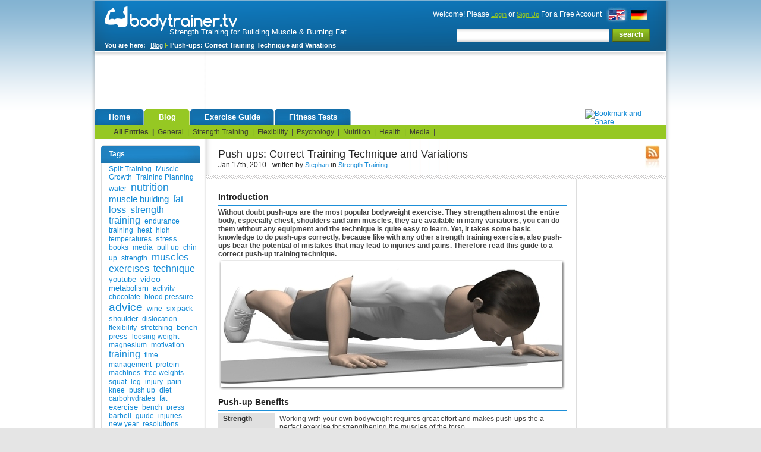

--- FILE ---
content_type: text/html
request_url: http://www.bodytrainer.tv/en/blog/60-Push-ups%3A+Correct+Training+Technique+and+Variations
body_size: 8664
content:
<!DOCTYPE HTML PUBLIC "-//W3C//DTD HTML 4.01 Transitional//EN" "http://www.w3.org/TR/html4/loose.dtd">
<html>
    <head>
        <title>Push-ups: Correct Training Technique and Variations - Fitness and Strength Training Blog | bodytrainer.tv</title>
        <meta name = "description" content = "Push-ups: Correct Training Technique and Variations - Fitness and Strength Training Blog | bodytrainer.tv">
        <meta name = "keywords" content = " push up,technique,exercises,muscles">
        <meta name = "author" content = "Stephan Arndt">
        <meta name = "copyright" content = " ">
        <meta name = "language" content = "en">

        <meta http-equiv="imagetoolbar" content="no">
        <meta name="MSSmartTagsPreventParsing" content="true">
                    <meta name="robots" content="index,follow">
                <meta name="revisit-after" content="5 days">
        <meta http-equiv="Content-Type" content="text/html; charset=ISO-8859-1">
        <meta name="verify-v1" content="16cJRRS2mthnstA1BHXBMI4cK2/3pzcOdXt8fyFfnMo=" >
        <meta name="google-site-verification" content="5PNiyvFEzoZCqWY3zF9h47Rzl4akAocemGEGn1La0Tk" />
        <link href="/template/css/layout.css" rel="stylesheet" type="text/css">
        <!--[if lte IE 6]>
        <link href="/template/css/patches/patch.css" rel="stylesheet" type="text/css">
        <![endif]-->
        <!--[if IE 7]>
        <link href="/template/css/patches/patch7.css" rel="stylesheet" type="text/css">
        <![endif]-->
        
        <link href="/en/favicon.ico" rel="shortcut icon">

                    <script type="text/javascript" src="/template/js/imagemap.js"></script>
                
        <script type="text/javascript" src="/template/js/basics.js"></script>
        
    </head>

    <body>
        <div class="body_top">
            <div class="body_bottom">
                <div class="page_margins">
                    <a class="skip" title="skip link" href="#navigation">Skip to the navigation</a><span class="hideme">.</span>
                    <a class="skip" title="skip link" href="#content">Skip to the content</a><span class="hideme">.</span>
                    <div class="page">
                                                    <div id="header">
                                <div class="header_left">
                                    <div class="logo">
                                        <a href="/en/"></a>
                                        <h6>Strength Training for Building Muscle &amp; Burning Fat</h6>
                                    </div>
                                    <div class="breadcrumb">
                                        <ul>
                                            <li class="start">You are here:</li>
                                                                                                                                                                                                        <li><a href="/en/news">Blog</a></li>
                                                                                                                                                                                                                <li class="active">Push-ups: Correct Training Technique and Variations</li>
                                                                                                                                                                                        </ul>
                                    </div>
                                </div>
                                <div class="header_right">
                                     <div style="float:right; ">
                                        <a href="/en/blog/60-Push-ups%3A+Correct+Training+Technique+and+Variations" class="flag_en_active"></a>
                                        <a href="/de/blog/60-Push-ups%3A+Correct+Training+Technique+and+Variations" class="flag_de"></a>
                                    </div>
                                    <div style="float:right;">  
                                                                                        Welcome! Please  <a href="/en/login" class="green">Login</a> or 
                                                <a href="/en/register" class="green">Sign Up</a>  For a Free Account
                                                                            </div>

                                    <br class="clr">
                                    <div class="header_search">
                                        <form action="/en/Search" method="GET">
                                            <input type="submit" name="__doFullSearch" value="search" class="green_button float_right">
                                            <input type="text" name="search" id="fullsearch_header" value="">
                                            <br class="clr">
                                        </form>
                                    </div>
                                </div>
                                <br class="clr">
                            </div>
                            <div id="ad_sense_container">
                              <div id="ad_sense">
                                    <div id="adsense_shadow_top"></div>
									<div id="adsense_top">
										<div align="center">
										<script type="text/javascript"><!--
										google_ad_client = "pub-0647439785754956";
										/* Leaderboard_1_728x90_17.09.09 */
										google_ad_slot = "0969521988";
										google_ad_width = 728;
										google_ad_height = 90;
										//-->
										</script>
										<script type="text/javascript"
										src="http://pagead2.googlesyndication.com/pagead/show_ads.js">
										</script>
										</div>
									</div>
                                </div>
                            </div>
                            
                            <div id="nav">
                                <a id="navigation" name="navigation"></a>
                                <div class="main_navi" style="position:relative;">
                                    <ul>
                                        <li ><a href="/en/">Home</a></li>
                                        <li  class="active"><a  class="active" href="/en/blog">Blog</a></li>
                                        <li ><a  href="/en/exerciseguide">Exercise Guide</a></li>                              
                                        <li ><a  href="/en/fitnesstests">Fitness Tests</a></li>
                                                                            </ul>
                                    <div style="position:absolute;right:20px;top:0px;height:16px;width:125px;">                          
                                    <!-- AddThis Button BEGIN -->
                                    <a class="addthis_button" href="http://www.addthis.com/bookmark.php?v=250&amp;pub=derstratege"><img src="http://s7.addthis.com/static/btn/v2/lg-share-en.gif" width="125" height="16" alt="Bookmark and Share" style="border:0"/></a><script type="text/javascript" src="http://s7.addthis.com/js/250/addthis_widget.js#pub=derstratege"></script>
                                    <!-- AddThis Button END -->
                                    </div>
 
                                </div>
                                
                                <div id="subnavi" style="clear:both;">
                                    <ul>
            <li class="active"><a href="/en/blog">All Entries</a>&nbsp;&nbsp;|&nbsp;&nbsp;</li>      
                    
               <li><a href="/en/blog/kat/63-General">General</a>&nbsp;&nbsp;|&nbsp;&nbsp;</li>      
               
                    
               <li><a href="/en/blog/kat/64-Strength Training">Strength Training</a>&nbsp;&nbsp;|&nbsp;&nbsp;</li>      
               
                    
               <li><a href="/en/blog/kat/82-Flexibility">Flexibility</a>&nbsp;&nbsp;|&nbsp;&nbsp;</li>      
               
                    
               <li><a href="/en/blog/kat/76-Psychology">Psychology</a>&nbsp;&nbsp;|&nbsp;&nbsp;</li>      
               
                    
               <li><a href="/en/blog/kat/77-Nutrition">Nutrition</a>&nbsp;&nbsp;|&nbsp;&nbsp;</li>      
               
                    
               <li><a href="/en/blog/kat/81-Health">Health</a>&nbsp;&nbsp;|&nbsp;&nbsp;</li>      
               
                    
               <li><a href="/en/blog/kat/83-Media">Media</a>&nbsp;&nbsp;|&nbsp;&nbsp;</li>      
               
            </ul>
<br class="clr">
                                </div>
                            </div>
                                                
                        
                                                <div id="main2">
                            <div id="main_content" style="height:auto; background:none;">
                                                                                                <div id="col1">
                                        <div id="col1_content" class="clearfix">
                                                                                        <dl class="root">
    <dt>Tags</dt>
</dl>
<dl>
        <dt class="root2" style="padding-top:3px;padding-left:12px;width:auto;">
                                
                <a href="/en/blog/tag/Split Training" style="font-size: 12px;display:inline;background: #fff;padding-left:0px;">Split Training</a>
            
                                
                <a href="/en/blog/tag/ Muscle Growth" style="font-size: 12px;display:inline;background: #fff;padding-left:0px;"> Muscle Growth</a>
            
                                
                <a href="/en/blog/tag/ Training Planning" style="font-size: 12px;display:inline;background: #fff;padding-left:0px;"> Training Planning</a>
            
                                
                <a href="/en/blog/tag/water" style="font-size: 12px;display:inline;background: #fff;padding-left:0px;">water</a>
            
                                
                <a href="/en/blog/tag/nutrition" style="font-size: 18px;display:inline;background: #fff;padding-left:0px;">nutrition</a>
            
                                
                <a href="/en/blog/tag/muscle building" style="font-size: 15px;display:inline;background: #fff;padding-left:0px;">muscle building</a>
            
                                
                <a href="/en/blog/tag/fat loss" style="font-size: 16px;display:inline;background: #fff;padding-left:0px;">fat loss</a>
            
                                
                <a href="/en/blog/tag/strength training" style="font-size: 16px;display:inline;background: #fff;padding-left:0px;">strength training</a>
            
                                
                <a href="/en/blog/tag/endurance training" style="font-size: 12px;display:inline;background: #fff;padding-left:0px;">endurance training</a>
            
                                
                <a href="/en/blog/tag/heat" style="font-size: 12px;display:inline;background: #fff;padding-left:0px;">heat</a>
            
                                
                <a href="/en/blog/tag/high temperatures" style="font-size: 12px;display:inline;background: #fff;padding-left:0px;">high temperatures</a>
            
                                
                <a href="/en/blog/tag/stress" style="font-size: 13px;display:inline;background: #fff;padding-left:0px;">stress</a>
            
                                
                <a href="/en/blog/tag/books" style="font-size: 12px;display:inline;background: #fff;padding-left:0px;">books</a>
            
                                
                <a href="/en/blog/tag/media" style="font-size: 12px;display:inline;background: #fff;padding-left:0px;">media</a>
            
                                
                <a href="/en/blog/tag/pull up" style="font-size: 12px;display:inline;background: #fff;padding-left:0px;">pull up</a>
            
                                
                <a href="/en/blog/tag/chin up" style="font-size: 12px;display:inline;background: #fff;padding-left:0px;">chin up</a>
            
                                
                <a href="/en/blog/tag/strength" style="font-size: 12px;display:inline;background: #fff;padding-left:0px;">strength</a>
            
                                
                <a href="/en/blog/tag/muscles" style="font-size: 17px;display:inline;background: #fff;padding-left:0px;">muscles</a>
            
                                
                <a href="/en/blog/tag/exercises" style="font-size: 16px;display:inline;background: #fff;padding-left:0px;">exercises</a>
            
                                
                <a href="/en/blog/tag/technique" style="font-size: 16px;display:inline;background: #fff;padding-left:0px;">technique</a>
            
                                
                <a href="/en/blog/tag/youtube" style="font-size: 13px;display:inline;background: #fff;padding-left:0px;">youtube</a>
            
                                
                <a href="/en/blog/tag/video" style="font-size: 14px;display:inline;background: #fff;padding-left:0px;">video</a>
            
                                
                <a href="/en/blog/tag/metabolism" style="font-size: 13px;display:inline;background: #fff;padding-left:0px;">metabolism</a>
            
                                
                <a href="/en/blog/tag/activity" style="font-size: 12px;display:inline;background: #fff;padding-left:0px;">activity</a>
            
                                
                <a href="/en/blog/tag/chocolate" style="font-size: 12px;display:inline;background: #fff;padding-left:0px;">chocolate</a>
            
                                
                <a href="/en/blog/tag/blood pressure" style="font-size: 12px;display:inline;background: #fff;padding-left:0px;">blood pressure</a>
            
                                
                <a href="/en/blog/tag/advice" style="font-size: 19px;display:inline;background: #fff;padding-left:0px;">advice</a>
            
                                
                <a href="/en/blog/tag/wine" style="font-size: 12px;display:inline;background: #fff;padding-left:0px;">wine</a>
            
                                
                <a href="/en/blog/tag/six pack" style="font-size: 12px;display:inline;background: #fff;padding-left:0px;">six pack</a>
            
                                
                <a href="/en/blog/tag/shoulder" style="font-size: 13px;display:inline;background: #fff;padding-left:0px;">shoulder</a>
            
                                
                <a href="/en/blog/tag/dislocation" style="font-size: 12px;display:inline;background: #fff;padding-left:0px;">dislocation</a>
            
                                
                <a href="/en/blog/tag/flexibility" style="font-size: 12px;display:inline;background: #fff;padding-left:0px;">flexibility</a>
            
                                
                <a href="/en/blog/tag/stretching" style="font-size: 12px;display:inline;background: #fff;padding-left:0px;">stretching</a>
            
                                
                <a href="/en/blog/tag/bench press" style="font-size: 13px;display:inline;background: #fff;padding-left:0px;">bench press</a>
            
                                
                <a href="/en/blog/tag/loosing weight" style="font-size: 12px;display:inline;background: #fff;padding-left:0px;">loosing weight</a>
            
                                
                <a href="/en/blog/tag/magnesium" style="font-size: 12px;display:inline;background: #fff;padding-left:0px;">magnesium</a>
            
                                
                <a href="/en/blog/tag/motivation" style="font-size: 12px;display:inline;background: #fff;padding-left:0px;">motivation</a>
            
                                
                <a href="/en/blog/tag/training" style="font-size: 16px;display:inline;background: #fff;padding-left:0px;">training</a>
            
                                
                <a href="/en/blog/tag/time management" style="font-size: 12px;display:inline;background: #fff;padding-left:0px;">time management</a>
            
                                
                <a href="/en/blog/tag/protein" style="font-size: 13px;display:inline;background: #fff;padding-left:0px;">protein</a>
            
                                
                <a href="/en/blog/tag/machines" style="font-size: 12px;display:inline;background: #fff;padding-left:0px;">machines</a>
            
                                
                <a href="/en/blog/tag/free weights" style="font-size: 12px;display:inline;background: #fff;padding-left:0px;">free weights</a>
            
                                
                <a href="/en/blog/tag/squat" style="font-size: 12px;display:inline;background: #fff;padding-left:0px;">squat</a>
            
                                
                <a href="/en/blog/tag/leg" style="font-size: 12px;display:inline;background: #fff;padding-left:0px;">leg</a>
            
                                
                <a href="/en/blog/tag/injury" style="font-size: 12px;display:inline;background: #fff;padding-left:0px;">injury</a>
            
                                
                <a href="/en/blog/tag/pain" style="font-size: 13px;display:inline;background: #fff;padding-left:0px;">pain</a>
            
                                
                <a href="/en/blog/tag/knee" style="font-size: 12px;display:inline;background: #fff;padding-left:0px;">knee</a>
            
                                
                <a href="/en/blog/tag/push up" style="font-size: 12px;display:inline;background: #fff;padding-left:0px;">push up</a>
            
                                
                <a href="/en/blog/tag/diet" style="font-size: 12px;display:inline;background: #fff;padding-left:0px;">diet</a>
            
                                
                <a href="/en/blog/tag/carbohydrates" style="font-size: 12px;display:inline;background: #fff;padding-left:0px;">carbohydrates</a>
            
                                
                <a href="/en/blog/tag/fat" style="font-size: 12px;display:inline;background: #fff;padding-left:0px;">fat</a>
            
                                
                <a href="/en/blog/tag/exercise" style="font-size: 13px;display:inline;background: #fff;padding-left:0px;">exercise</a>
            
                                
                <a href="/en/blog/tag/bench" style="font-size: 12px;display:inline;background: #fff;padding-left:0px;">bench</a>
            
                                
                <a href="/en/blog/tag/press" style="font-size: 12px;display:inline;background: #fff;padding-left:0px;">press</a>
            
                                
                <a href="/en/blog/tag/barbell" style="font-size: 12px;display:inline;background: #fff;padding-left:0px;">barbell</a>
            
                                
                <a href="/en/blog/tag/guide" style="font-size: 12px;display:inline;background: #fff;padding-left:0px;">guide</a>
            
                                
                <a href="/en/blog/tag/injuries" style="font-size: 12px;display:inline;background: #fff;padding-left:0px;">injuries</a>
            
                                
                <a href="/en/blog/tag/new year" style="font-size: 12px;display:inline;background: #fff;padding-left:0px;">new year</a>
            
                                
                <a href="/en/blog/tag/resolutions" style="font-size: 12px;display:inline;background: #fff;padding-left:0px;">resolutions</a>
            
                                
                <a href="/en/blog/tag/advise" style="font-size: 12px;display:inline;background: #fff;padding-left:0px;">advise</a>
            
                                
                <a href="/en/blog/tag/german" style="font-size: 12px;display:inline;background: #fff;padding-left:0px;">german</a>
            
                                
                <a href="/en/blog/tag/update" style="font-size: 12px;display:inline;background: #fff;padding-left:0px;">update</a>
            
                                
                <a href="/en/blog/tag/blog" style="font-size: 12px;display:inline;background: #fff;padding-left:0px;">blog</a>
            
                                
                <a href="/en/blog/tag/sports" style="font-size: 12px;display:inline;background: #fff;padding-left:0px;">sports</a>
            
                </dt>         
    
</dl>
<dl class="root">
    <dd class="bottom">&nbsp;</dd>
</dl> 

<dl class="root">
    <dt>Popular Entries</dt>
</dl>
<dl>
        
                    <dt class="root2">    
                <a href="/en/blog/45-Blog%3A+The+latest+feature+of+bodytrainer.tv">Blog: The latest feature of bodytrainer.tv</a>
            </dt>                     
                    <dt class="root2">    
                <a href="/en/blog/47-bodytrainer.tv+%7C+Finally+Available+in+German+Language">bodytrainer.tv | Finally Available in German Language</a>
            </dt>                     
                    <dt class="root2">    
                <a href="/en/blog/53-Happy+New+Year%21%21%21">Happy New Year!!!</a>
            </dt>                     
                    <dt class="root2">    
                <a href="/en/blog/56-New+Year%B4s+Resolutions+and+How+to+Achieve+Them.">New Year´s Resolutions and How to Achieve Them.</a>
            </dt>                     
                    <dt class="root2">    
                <a href="/en/blog/52-Bench+Press%3A+A+Comprehensive+Exercise+Guide">Bench Press: A Comprehensive Exercise Guide</a>
            </dt>                     
                    <dt class="root2">    
                <a href="/en/blog/59-10+Nutrition+Rules+for+Healthy+Living%2C+Muscle+Building+and+Fat+Loss">10 Nutrition Rules for Healthy Living, Muscle Building and Fat Loss</a>
            </dt>                     
                
    
</dl>
<dl class="root">
    <dd class="bottom">&nbsp;</dd>
</dl> 

<dl class="root">
    <dt>Latest Comments</dt>
</dl>
<dl>
        
        
                 
    
</dl>
<dl class="root">
    <dd class="bottom">&nbsp;</dd>
</dl> 

<dl class="root">
    <dt>Archives</dt>
</dl>
<dl>
            
</dl>
<dl class="root">
    <dd class="bottom">&nbsp;</dd>
</dl>
                                        </div>
                                    </div>
                                    <div id="col3">
                                                            

                  
        
    
        
        
        

                                
                                    <div id="col3_content" class="cms_content clearfix">
                                                                                    <div class="h1_container_big" style="height:60px;position: relative;">
                                                                                                            <a class="rss" href="http://feeds.feedburner.com/sports-db_blog_english" target="_blank"></a>
                                                                                                        <div class="h1_content">
                                                        <h1>
                                                        
                                                                                                                                                                                Push-ups: Correct Training Technique and Variations<br>
                                                            <span class="small">Jan 17th, 2010 - written by <a href="/en/blog/author/Stephan">Stephan</a> in <a href="/en/blog/kat/64-Strength Training">Strength Training</a></span>
                                                                                                                
                                                        </h1>
                                                        
                                                        
                                                    </div>
                                                    
                                      </div>
                                            
                                            <div class="stripe">&nbsp;</div>
                                            <div id="google" style="width: 150px;">      
                                                <script type="text/javascript">
  google_ad_client = "pub-0647439785754956";
  google_ad_slot = "6945879033";
  google_ad_width = "120";
  google_ad_height = "600";
</script>
<script type="text/javascript"
  src="http://pagead2.googlesyndication.com/pagead/show_ads.js">
</script>

                                            </div>
                                            <div id="content">
                                                <div class="news">
                                                    <h1>Introduction</h1>
<b>Without doubt push-ups are the most popular bodyweight exercise. They strengthen almost the entire body, especially chest, shoulders and arm muscles, they are available in many variations, you can do them without any equipment and the technique is quite easy to learn. Yet, it takes some basic knowledge to do push-ups correctly, because like with any other strength training exercise, also push-ups bear the potential of mistakes that may lead to injuries and pains. Therefore read this guide to a correct push-up training technique.</b>
<div class="bild_bg_1_li"><div class="bild_bg_2_re"><img src="/data/images/73/273.jpg" alt="push_up_image_02" ></div><div class="ecke_li"></div><div class="ecke_re"></div></div><br class="clr"><h1>Push-up Benefits</h1><table cellspacing="0" cellpadding="0" border="0"><tr><th>Strength</th><td>Working with your own bodyweight requires great effort and makes push-ups the a perfect exercise for strengthening the muscles of the torso.</td></tr><tr><th>Muscle Growth</th><td>Anyone who does push-ups on a regular basis may soon be pleased to develop some muscles. Push-ups mainly build chest, front shoulders and triceps muscles.</td></tr><tr><th>Effectiveness</th><td>Besides the dynamically active muscles push-ups also put high demand on many stabilizing muscles, which an almost total body workout out of this exercise.</td></tr><tr><th>Simplicity</th><td>A great advantage is the simplicity of push-ups. You can do push-ups almost anywhere and anytime.</td></tr></table> <h1>Push-up Technique</h1><ul><li>Place your hands slightly more than shoulder-wide apart on the floor.</li><li>Then extend you body, place feet with toe tips on floor as well and hold your body above the floor while keeping your arms almost extended.</li><li>Now bend your elbows and lower your body until the chest almost touches the floor and your elbows are bent about at right angles.</li><li>Press your body up into the starting position, elbows remain slightly bent.</li><li>Repeat as often as possible, provided a correct training technique.</li></ul><h1>Push-up Setup</h1><table cellspacing="0" cellpadding="0" border="0"><tr><th>Hands</th><td>Place the hands slightly wider than shoulder-wide apart, not too far away. Let the fingertips point forward.</td></tr><tr><th>Wrists</th><td>Placing the palm flat on the floor can occasionally lead to pain within the strongly extended wrists. In this case, it is better to do the push-ups on the fists or with handles, which allows the wrists to stay straight.</td></tr><tr><th>Upper Arms</th><td>Hold your upper arms between almost perpendicular to the upper body or close to the upper body, depending on the type of push-up.</td></tr><tr><th>Waist</th><td>Keep the abdominal muscles tight. Shoulders, hips and ankles form a straight line. Do not allow the body to sag.</td></tr><tr><th>Glutes</th><td>Also keep the gluteal muscles tight. Along with the abdominal tension it prevents the body from sagging.</td></tr><tr><th>Head</th><td>Keep the head aligned to the spine in a neutral position and look down.</td></tr></table><h1>Push-up Variations</h1>
There are a variety of push-up variations that make this exercise either lighter or heavier or have that shift the demand on different muscles involved.
<br><br><table cellspacing="0" cellpadding="0" border="0"><tr><th>Name</th><th>Image</th><th>Target Muscle</th><th>Link</th></tr><tr><th>Push-up</th><td><div class="bild_bg_1_li"><div class="bild_bg_2_re"><img src="/data/images/60/260.jpg" alt="push_up_image_115x115" ></div><div class="ecke_li"></div><div class="ecke_re"></div></div><br class="clr"></td><td>Pectoralis Major, Sternal</td><td><a href="/en/exercise/bodyweight_push_up">Push-up</a></td></tr><tr><th>Push-up, Close Grip</th><td><div class="bild_bg_1_li"><div class="bild_bg_2_re"><img src="/data/images/67/267.jpg" alt="close_grip_push_up_image_115x115" ></div><div class="ecke_li"></div><div class="ecke_re"></div></div><br class="clr"></td><td>Triceps Brachii</td><td><a href="/en/exercise/bodyweight_close_push_up">Push-up, Close</a></td></tr><tr><th>Push-up, incline</th><td><div class="bild_bg_1_li"><div class="bild_bg_2_re"><img src="/data/images/61/261.jpg" alt="incline_push_up_image_115x115" ></div><div class="ecke_li"></div><div class="ecke_re"></div></div><br class="clr"></td><td>Pectoralis Major, Sternal</td><td><a href="/en/exercise/bodyweight_incline_push_up">Push-up, Incline</a></td></tr><tr><th>Push-up, decline</th><td><div class="bild_bg_1_li"><div class="bild_bg_2_re"><img src="/data/images/62/262.jpg" alt="decline_push_up_image_115x115" ></div><div class="ecke_li"></div><div class="ecke_re"></div></div><br class="clr"></td><td>Pectoralis Major, Clavicular</td><td><a href="/en/exercise/bodyweight_decline_push_up">Push-up, Decline</a></td></tr><tr><th>Push-up, Diamond</th><td><div class="bild_bg_1_li"><div class="bild_bg_2_re"><img src="/data/images/63/263.jpg" alt="diamond_push_up_image_115x115" ></div><div class="ecke_li"></div><div class="ecke_re"></div></div><br class="clr"></td><td>Triceps</td><td><a href="/en/exercise/bodyweight_diamond_push_up">Push-up, Diamond</a></td></tr><tr><th>Push-up, with Elastic Band</th><td><div class="bild_bg_1_li"><div class="bild_bg_2_re"><img src="/data/images/65/265.jpg" alt="elastic_band_push_up_image_115x115" ></div><div class="ecke_li"></div><div class="ecke_re"></div></div><br class="clr"></td><td>Pectoralis Major, Sternal</td><td><a href="/en/exercise/elastic_band_push_up">Push-up</a></td></tr><tr><th>Push-up, on Knees</th><td><div class="bild_bg_1_li"><div class="bild_bg_2_re"><img src="/data/images/64/264.jpg" alt="easy_push_up_image_115x115" ></div><div class="ecke_li"></div><div class="ecke_re"></div></div><br class="clr"></td><td>Pectoralis Major, Sternal</td><td><a href="/en/exercise/bodyweight_push_up_on_knees">Push-up, On Knees</a></td></tr><tr><th>Push-up, One Arm</th><td><div class="bild_bg_1_li"><div class="bild_bg_2_re"><img src="/data/images/66/266.jpg" alt="one_arm_push_up_image_115x115" ></div><div class="ecke_li"></div><div class="ecke_re"></div></div><br class="clr"></td><td>Pectoralis Major, Sternal</td><td><a href="/en/exercise/bodyweight_one_arm_push_up">Push-up, One Arm</a></td></tr></table><h1>Common Mistakes</h1><table cellspacing="0" cellpadding="0" border="0"><tr><th>Overextended Wrists<th><td>As mentioned before, some people may experience pain from overextended wrists. In this case it is better to perform the push-ups on the fists or with special push-up grips.</td></th></th></tr><tr><th>Sagging body<th><td>.<td></td></td></th></th></tr><tr><th>Head Leading<th><td>During push-ups keep neck and head aligned to the body. Move your chest to the ground and let your head follow the motion.<td></td></td></th></th></tr><tr><th>Looking ahead<th><td>To avoid unfavorable strains or injuries in the neck, it is very important to look down in a neutral fashion while doing push-ups.<td></td></td></th></th></tr><tr><th>Upper Arm Abduction<th><td>For the shoulder joints secure the upper arm angles are between slightly below perpendicular to the body and near besides the body.<td></td></td></th></th></tr></table>

<br>
<br>
<!-- AddThis Button BEGIN -->
<a class="addthis_button" href="http://www.addthis.com/bookmark.php?v=250&amp;username=derstratege"><img src="http://s7.addthis.com/static/btn/v2/lg-share-en.gif" width="125" height="16" alt="Bookmark and Share" style="border:0"/></a><script type="text/javascript" src="http://s7.addthis.com/js/250/addthis_widget.js#username=derstratege"></script>
<!-- AddThis Button END -->
<br><br>
                                                    <br class="clr">
                                                    <br>
                                                    <div style="float: right;text-align: right;">tags:
                                                                                                                    &nbsp;&nbsp;<a href="/en/blog/tag/push up">push up</a>&nbsp;&nbsp;|
                                                                                                                    &nbsp;&nbsp;<a href="/en/blog/tag/technique">technique</a>&nbsp;&nbsp;|
                                                                                                                    &nbsp;&nbsp;<a href="/en/blog/tag/exercises">exercises</a>&nbsp;&nbsp;|
                                                                                                                    &nbsp;&nbsp;<a href="/en/blog/tag/muscles">muscles</a>&nbsp;&nbsp;|
                                                                                                            </div>
                                                    <br class="clr">
                                                                        
                                                    <br>
                                                    
                                                                                        <br><br>
                                                                                                    <a href="/en/blog">&laquo; back</a>
                                                                                            </div>
                                        </div>
                                        <br class="clr">
                                    </div>
                                    <div id="ie_clearing"> &#160; </div>
                                </div>
                                
                        </div>
                    </div>
                    
<script type="text/javascript" src="/template/js/jquery.js"></script>
<script type="text/javascript" src="/template/js/jquery.rating.js"></script>
<script type="text/javascript" src="/template/js/rating.js"></script>                    

                   <div id="footer" style="position: relative;">
                          <!--<iframe src="http://www.facebook.com/plugins/like.php?href=http%3A%2F%2Fwww.bodytrainer.tv%2Fpage%2Fto%2Flike&amp;layout=standard&amp;show_faces=false&amp;width=290&amp;action=like&amp;colorscheme=light&amp;height=25" scrolling="no" frameborder="0" style="position:absolute;left:7px;top:10px;border:none; overflow:hidden; width:240px; height:25px;" allowTransparency="true"></iframe>-->
                          <iframe src="http://www.facebook.com/plugins/likebox.php?id=113993565291189&amp;width=292&amp;connections=0&amp;stream=false&amp;header=false&amp;height=35" scrolling="no" frameborder="0" style="position:absolute;left:0px;top:53px;border:none; overflow:hidden; width:292px; height:65px;" allowTransparency="true"></iframe>
                          Current Fitness Exercise Statistic: <span class="big_light_blue">561</span> <span class="dark_bold"> Animated Exercises</span> and <span class="big_light_blue">58</span> <span class="dark_bold"> Pictured Exercises</span><br>
                          <div class="hr"></div>
                          <br class="small">
                          <div id="footer_left" style="width:280px;height:50px;">
                            <!--<img src="/template/images/footer_logo2.gif" border="0" title="sports-db logo" alt="sports-db logo">-->
                          </div>
                          <div id="footer_right" style="position: relative;">
                                <a href="http://www.stephanarndt.com" target="_blank" style="width:140px;height:70px;position: absolute;right:-23px; bottom: 18px;">
                                    <img src="/template/images/footer_logo3.gif" border="0" title="stephanarndt.com | High End Visualizations" alt="stephanarndt.com | High End Visualizations">
                                </a>
                                
                                <div class="footer_text"> 
                                by <a href="http://www.stephanarndt.com/" title="STEPHAN ARNDT" target="_blank">stephanarndt.com</a> | High End Visualizations<br>
                                                                More Info | <a href="/en/news">Updates</a> | <a href="/en/contact">Contact</a> | <a href="/en/page/4-50-Copyright">Copyright</a> | <a href="/en/page/4-51-Terms+of+Use">Terms of Use</a> | <a href="/en/page/4-53-Privacy+Policy">Privacy Policy</a><br> 
                                Help | <a href="/en/page/4-52-Help">Help</a>
								
                              </div>
                              <div class="social_media_icon">
                                    <a href="http://www.facebook.com/bodytrainer.tv" target="blank" title="Become a Fan"><img src="/template/images/social_media_icons_facebook.gif" border="0" title="Become a Fan" alt="facebook" style="margin-right:4px;"></a>
                                    <a href="http://twitter.com/bodytrainer_tv" target="blank" title="Follow us"><img src="/template/images/social_media_icons_twitter.gif" border="0" title="Follow us" alt="twitter" style="margin-right:4px;"></a>
                                    <a href="http://www.youtube.com/user/FitnessTutorials" target="blank" title="Subscribe to our Videos"><img src="/template/images/social_media_icons_youtube.gif" border="0" title="Subscribe to our Videos" alt="youtube" ></a>
                              </div>
                              <br style="clear:both;">         
                          </div>
						  <img src="/template/images/footer_image.gif" border="0" title="Strength Training for Building Muscle & Burning Fat | bodytrainer.tv" alt="Strength Training for Building Muscle & Burning Fat | bodytrainer.tv">
                    </div>
                </div>
            </div>
        </div>
            
            <script type="text/javascript">
                var gaJsHost = (("https:" == document.location.protocol) ? "https://ssl." : "http://www.");
                document.write(unescape("%3Cscript src='" + gaJsHost + "google-analytics.com/ga.js' type='text/javascript'%3E%3C/script%3E"));
            </script>
            <script type="text/javascript">
                try 
                {
                    var pageTracker = _gat._getTracker("UA-2023462-1");
                    pageTracker._trackPageview();
                } catch(err) {}
            </script>
            
            <!-- Start of StatCounter Code -->
                <script type="text/javascript">
                sc_project=2794409;
                sc_invisible=1;
                sc_partition=28;
                sc_security="5b3288b2";
                </script>
                
                <script type="text/javascript"
                src="http://www.statcounter.com/counter/counter.js"></script><noscript><div
                class="statcounter"><a title="free hit counter"
                href="http://www.statcounter.com/free_hit_counter.html"
                target="_blank"><img class="statcounter"
                src="http://c29.statcounter.com/2794409/0/5b3288b2/1/"
                alt="free hit counter" ></a></div></noscript>
                <!-- End of StatCounter Code -->
            
			<!-- twitter follow badge by go2web20 -->
<script src='http://www.go2web20.net/twitterfollowbadge/1.0/badge.js' type='text/javascript'></script><script type='text/javascript' charset='utf-8'><!--
tfb.account = 'bodytrainer_tv';
tfb.label = 'follow-us';
tfb.color = '#35ccff';
tfb.side = 'r';
tfb.top = 300;
tfb.showbadge();
--></script>
<!-- end of twitter follow badge -->

    </body>
</html>




--- FILE ---
content_type: text/html; charset=utf-8
request_url: https://www.google.com/recaptcha/api2/aframe
body_size: 268
content:
<!DOCTYPE HTML><html><head><meta http-equiv="content-type" content="text/html; charset=UTF-8"></head><body><script nonce="nwWUpAZnZHrcOGXR0WNr2Q">/** Anti-fraud and anti-abuse applications only. See google.com/recaptcha */ try{var clients={'sodar':'https://pagead2.googlesyndication.com/pagead/sodar?'};window.addEventListener("message",function(a){try{if(a.source===window.parent){var b=JSON.parse(a.data);var c=clients[b['id']];if(c){var d=document.createElement('img');d.src=c+b['params']+'&rc='+(localStorage.getItem("rc::a")?sessionStorage.getItem("rc::b"):"");window.document.body.appendChild(d);sessionStorage.setItem("rc::e",parseInt(sessionStorage.getItem("rc::e")||0)+1);localStorage.setItem("rc::h",'1769218368684');}}}catch(b){}});window.parent.postMessage("_grecaptcha_ready", "*");}catch(b){}</script></body></html>

--- FILE ---
content_type: text/javascript
request_url: http://www.bodytrainer.tv/template/js/rating.js
body_size: 2417
content:
$(function(){
 $('.hover-effective').rating({
  focus: function(value, link){
    // 'this' is the hidden form element holding the current value
    // 'value' is the value selected
    // 'element' points to the link element that received the click.
    var tip = $('.hover-effective_info');
    tip[0].data = tip[0].data || tip.html();
    tip.html(link.title || 'value: '+value);
  },
  blur: function(value, link){
    var tip = $('.hover-effective_info');
    $('.hover-effective_info').html(tip[0].data || '');
  }
 });
});

$(function(){
 $('.hover-practicable').rating({
  focus: function(value, link){
    // 'this' is the hidden form element holding the current value
    // 'value' is the value selected
    // 'element' points to the link element that received the click.
    var tip = $('.hover-practicable_info');
    tip[0].data = tip[0].data || tip.html();
    tip.html(link.title || 'value: '+value);
  },
  blur: function(value, link){
    var tip = $('.hover-practicable_info');
    $('.hover-practicable_info').html(tip[0].data || '');
  }
 });
});

$(function(){
 $('.hover-applied').rating({
  focus: function(value, link){
    // 'this' is the hidden form element holding the current value
    // 'value' is the value selected
    // 'element' points to the link element that received the click.
    var tip = $('.hover-applied_info');
    tip[0].data = tip[0].data || tip.html();
    tip.html(link.title || 'value: '+value);
  },
  blur: function(value, link){
    var tip = $('.hover-applied_info');
    $('.hover-applied_info').html(tip[0].data || '');
  }
 });
});

function toggle_rate_box(id){
     
    $("#rate_"+id).toggle("slow");    
}

function toggle_addcomment(){
    
    $("#add_comment").toggle("slow");    
}

function toggle_news(){
     
    $("#news_right").toggle("fast");
    $("#blog_right").toggle("fast");    
    //$("#site_update_title2").toggle("fast");    
    //$("#site_update_title").toggle("fast");    
    
    if(document.getElementById('li_news').className == 'active')
    {
        document.getElementById('li_news').className = '';
    }
    else
    {
        document.getElementById('li_news').className = 'active';
    }
    
    if(document.getElementById('li_blog').className == 'active')
    {
        document.getElementById('li_blog').className = '';
    }
    else
    {
        document.getElementById('li_blog').className = 'active';
    }
}



--- FILE ---
content_type: text/javascript
request_url: http://www.bodytrainer.tv/template/js/imagemap.js
body_size: 9788
content:
function MM_preloadImages() { //v3.0
  var d=document; if(d.images){ if(!d.MM_p) d.MM_p=new Array();
    var i,j=d.MM_p.length,a=MM_preloadImages.arguments; for(i=0; i<a.length; i++)
    if (a[i].indexOf("#")!=0){ d.MM_p[j]=new Image; d.MM_p[j++].src=a[i];}}
}

function MM_swapImgRestore() { //v3.0
  var i,x,a=document.MM_sr; for(i=0;a&&i<a.length&&(x=a[i])&&x.oSrc;i++) x.src=x.oSrc;
}

function MM_findObj(n, d) { //v4.01
  var p,i,x;  if(!d) d=document; if((p=n.indexOf("?"))>0&&parent.frames.length) {
    d=parent.frames[n.substring(p+1)].document; n=n.substring(0,p);}
  if(!(x=d[n])&&d.all) x=d.all[n]; for (i=0;!x&&i<d.forms.length;i++) x=d.forms[i][n];
  for(i=0;!x&&d.layers&&i<d.layers.length;i++) x=MM_findObj(n,d.layers[i].document);
  if(!x && d.getElementById) x=d.getElementById(n); return x;
}

function MM_swapImage() { //v3.0
  var i,j=0,x,a=MM_swapImage.arguments; document.MM_sr=new Array; for(i=0;i<(a.length-2);i+=3)
   if ((x=MM_findObj(a[i]))!=null){document.MM_sr[j++]=x; if(!x.oSrc) x.oSrc=x.src; x.src=a[i+2];}
}

function activate(id, select)
{
    if(select!=undefined)
    {
        if(select==false)
        {
            if(document.getElementById('muscle_'+id))
            {
                document.getElementById('muscle_'+id).checked = false;
            }
            if(document.getElementById('image_'+id))
            {
                document.getElementById('image_'+id).style.display = 'none';
            }
            if(document.getElementById('image2_'+id))
            {
                document.getElementById('image2_'+id).style.display = 'none';
            }
        }
        else
        {
            if(document.getElementById('muscle_'+id))
            {
                document.getElementById('muscle_'+id).checked = true;
            }
            if(document.getElementById('image_'+id))
            {
                document.getElementById('image_'+id).style.display = 'block';
            }
            if(document.getElementById('image2_'+id))
            {
                document.getElementById('image2_'+id).style.display = 'block';
            }
        }
    }
    else
    {
        if(document.getElementById('muscle_'+id).checked == true)
        {
            if(document.getElementById('muscle_'+id))
            {
                document.getElementById('muscle_'+id).checked = false;
            }
            if(document.getElementById('image_'+id))
            {
                document.getElementById('image_'+id).style.display = 'none';
            }
            if(document.getElementById('image2_'+id))
            {
                document.getElementById('image2_'+id).style.display = 'none';
            }
        }
        else
        {
            if(document.getElementById('muscle_'+id))
            {
                document.getElementById('muscle_'+id).checked = true;
            }
            if(document.getElementById('image_'+id))
            {
                document.getElementById('image_'+id).style.display = 'block';
            }
            if(document.getElementById('image2_'+id))
            {
                document.getElementById('image2_'+id).style.display = 'block';
            }
        }
    }

}

function activate_hover(id, select)
{
    if(select!=undefined)
    {
        if(select==false)
        {
            document.getElementById('muscle_'+id).checked = true;
            if(document.getElementById('image_'+id))
            {
                document.getElementById('image_'+id).style.display = 'block';
            }
            if(document.getElementById('image2_'+id))
            {
                document.getElementById('image2_'+id).style.display = 'block';
            }
        }
        else
        {
            document.getElementById('muscle_'+id).checked = false;
            if(document.getElementById('image1_'+id))
            {
                document.getElementById('image_'+id).style.display = 'none';
            }
            if(document.getElementById('image2_'+id))
            {
                document.getElementById('image2_'+id).style.display = 'none';
            }
        }
    }
    else
    {
        if(document.getElementById('muscle_'+id).checked == true)
        {
        document.getElementById('muscle_'+id).checked = false;
        if(document.getElementById('image_'+id))
        {
            document.getElementById('image_'+id).style.display = 'none';
        }
            if(document.getElementById('image2_'+id))
            {
                document.getElementById('image2_'+id).style.display = 'none';
            }
        }
        else
        {
            document.getElementById('muscle_'+id).checked = true;
            if(document.getElementById('image_'+id))
            {
                document.getElementById('image_'+id).style.display = 'block';
            }
            if(document.getElementById('image2_'+id))
            {
                document.getElementById('image2_'+id).style.display = 'block';
            }
        }
    }

}

function activate_start(id, select)
{
    if(select!=undefined)
    {
        if(select==false)
        {
            document.getElementById('muscle_'+id).checked = false;
            document.getElementById('image_'+id).style.display = 'none';
            if(document.getElementById('image2_'+id))
            {
                document.getElementById('image2_'+id).style.display = 'none';
            }
        }
        else
        {
            document.getElementById('muscle_'+id).checked = true;
            document.getElementById('image_'+id).style.display = 'block';
            if(document.getElementById('image2_'+id))
            {
                document.getElementById('image2_'+id).style.display = 'block';
            }
        }
    }
    else
    {
        var i=1;
        while(i<=25)
        {
            if(document.getElementById('muscle_'+i))
            {
                document.getElementById('muscle_'+i).selected = false;
            }
            if(document.getElementById('image2_'+i))
            {
                document.getElementById('image2_'+i).style.display = 'none';
            }
            if(document.getElementById('image_'+i))
            {
                document.getElementById('image_'+i).style.display = 'none';
            }
            i++;
        }
        document.getElementById('muscle_'+id).selected = true;
        document.getElementById('image2_'+id).style.display = 'block';
        if(document.getElementById('image_'+id))
        {
            document.getElementById('image_'+id).style.display = 'block';
        }


    }

}
/*
function uncheck_all(type)
{
    for(i=1; i < 100; i++)
    {
        if(document.getElementById(type+i))
        {
            document.getElementById(type+i).checked = true;
            if(type == 'muscle_')
            {
                if(document.getElementById('image_'+i))
                {
                    document.getElementById('image_'+i).style.display = 'block';
                }
                if(document.getElementById('image2_'+i))
                {
                    document.getElementById('image2_'+i).style.display = 'block';
                }
            }

        }

    }
}

function check_all(type)
{
    for(i=1; i < 100; i++)
    {
        if(document.getElementById(type+i))
        {
                document.getElementById(type+i).checked = false;
                if(type == 'muscle_')
                {
                    if(document.getElementById('image_'+i))
                    {
                        document.getElementById('image_'+i).style.display = 'none';
                    }
                    if(document.getElementById('image2_'+i))
                    {
                        document.getElementById('image2_'+i).style.display = 'none';
                    }
                }

        }

    }
}

*/
function adv_selector_helper(htmlele, idarray, type)
{
    if(htmlele.innerHTML=='select all')
    {
        htmlele.innerHTML='deselect all';
        adv_check_options(idarray, 1, type);
    } else {
        htmlele.innerHTML='select all';
        adv_check_options(idarray, 0, type);
    }
}

function adv_selector_status(htmlele, idarray)
{
    for (var i = 0; i < idarray.length; ++i)
    {
        el = document.getElementById(idarray[i]);
        if(el)
        {
            if(htmlele.innerHTML=='select all')
            {
                el.innerHTML = 'select all';
            } else {
                el.innerHTML = 'deselect all';
            }
        }

    }
}

function adv_check_options(idarray, status, type)
{
    for (var i = 0; i < idarray.length; ++i)
    {
        el = document.getElementById(type+idarray[i]);
        if(el)
        {
            el.checked = (status == 1 ? true : false);
            if(type == 'muscle_')
            {
                if(document.getElementById('image_'+idarray[i]))
                {
                    document.getElementById('image_'+idarray[i]).style.display = (status == 1 ? 'block' : 'none');
                }
                if(document.getElementById('image2_'+idarray[i]))
                {
                    document.getElementById('image2_'+idarray[i]).style.display = (status == 1 ? 'block' : 'none');
                }
            }
        }
    }
}

function switch_front_rear()
{
    if(document.getElementById('muscle_map_front').style.display == 'none')
    {
        document.getElementById('muscle_map_front').style.display = 'block';
        document.getElementById('muscle_map_rear').style.display = 'none';
    }
    else
    {
        document.getElementById('muscle_map_front').style.display = 'none';
        document.getElementById('muscle_map_rear').style.display = 'block';
    }

}